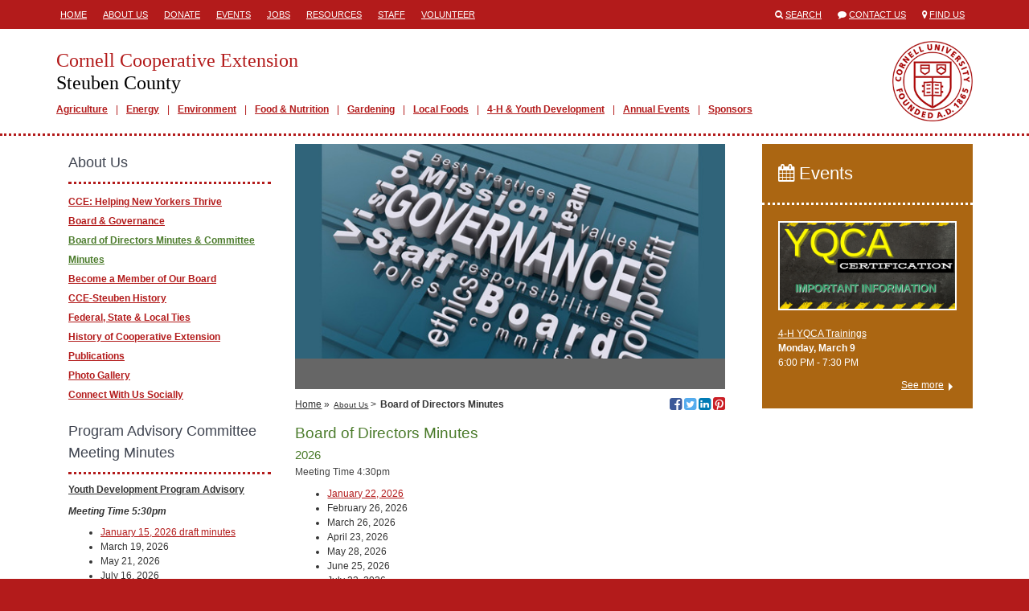

--- FILE ---
content_type: text/html; charset=utf-8
request_url: https://putknowledgetowork.org/about-us/board-of-directors-minutes
body_size: 21981
content:
<!DOCTYPE html>
<html lang="en">
<head>
  <title>Cornell Cooperative Extension  | Board of Directors Minutes</title>
  <link href="/assets/site-28c74289b8e28d085d9caf54e48c6bf1.css" media="all" rel="stylesheet" />
  <meta content="authenticity_token" name="csrf-param" />
<meta content="IWYykAUH7eW1hmdRNSwFxvZcfjdws3TOhdeJ1mJqUeM=" name="csrf-token" />
  <link rel="shortcut icon" href="/images/favicon.ico" type="image/x-icon" />
  <meta property="og:site_name" content="Cornell Cooperative Extension" />
  <meta property="og:type" content="article" />
  <meta property="fb:app_id" content="538612972987416" />
  <meta http-equiv="X-UA-Compatible" content="IE=edge">
  <meta name="viewport" content="width=device-width, initial-scale=1.0, minimal-ui" />
  <!--[if lt IE 9]>
    <script src="https://oss.maxcdn.com/libs/html5shiv/3.7.0/html5shiv.js"></script>
    <script src="https://oss.maxcdn.com/libs/respond.js/1.4.2/respond.min.js"></script>
  <![endif]-->
    <meta name="id" content="pages/6114" />
  <meta property="og:title" content="Board of Directors Minutes" />
  <meta property="og:url" content="http://putknowledgetowork.org/about-us/board-of-directors-minutes"/>
  <meta property="og:description" content="2026Meeting Time 4:30pmJanuary 22, 2026 February 26, 2026March 26, 2026April 23, 2026May 28, 2026June 25, 2026July 23, 2026August 27, 2026September 24, 2026October 22, 2026November 6, 2026 -- Annual Meeting, Date subject to changeDecember 3, 20262025Meeting Time 4:30pm
January 23, 2025 February ..." />
    <meta property="og:image" content="https://s3.amazonaws.com/assets.cce.cornell.edu/slides/70006/image/sized/board.jpg" />
  <meta name="description" content="2026Meeting Time 4:30pmJanuary 22, 2026 February 26, 2026March 26, 2026April 23, 2026May 28, 2026June 25, 2026July 23, 2026August 27, 2026September 24, 2026October 22, 2026November 6, 2026 -- Annual Meeting, Date subject to changeDecember 3, 20262025Meeting Time 4:30pm
January 23, 2025 February ..." />
    <meta name="publish_date" content="Mon, 09 Feb 2015 13:46:14 EST" />

</head>
<body class="table-formatting">



<div class="mobile-header visible-sm visible-xs">
  <div class="container">
    <div class="row">
      <div class="col-xs-1">
        <span>
          <i class="fa fa-align-justify"></i>
        </span>
      </div>
      <div class="col-xs-11">
        <a href="/">
          <h1>Cornell Cooperative Extension</h1>
          <h2>Steuben County</h2>
        </a>
      </div>
    </div>
  </div>
</div>
  <div class="mobile-mainmenu" style="display:none;">
    <div class="container">
      <div class="row">
        <div class="col-xs-12">
          <ul>
          <li class="depth1">
            <a class="" href="/agriculture" target="_self">Agriculture</a>
          </li>
          <li class="depth1">
            <a class="" href="/energy" target="_self">Energy</a>
          </li>
          <li class="depth1">
            <a class="" href="/environment" target="_self">Environment</a>
          </li>
          <li class="depth1">
            <a class="" href="/food-nutrition" target="_self">Food &amp; Nutrition</a>
          </li>
          <li class="depth1">
            <a class="" href="/gardening" target="_self">Gardening</a>
          </li>
          <li class="depth1">
            <a class="" href="http://fingerlakesfarmcountry.com/" target="_blank">Local Foods</a>
          </li>
          <li class="depth1">
            <a class="" href="/4-h-youth" target="_self">4-H &amp; Youth Development</a>
          </li>
          <li class="depth1">
            <a class="" href="/annual-events" target="_self">Annual Events</a>
          </li>
          <li class="depth1">
            <a class="" href="/sponsors" target="_self">Sponsors</a>
          </li>
</ul>        </div>
      </div>
    </div>
  </div>

  <div class="header hidden-sm hidden-xs">
    <div class="container">
      <div class="row">
        <div class="col-md-8">
           <div class="headermenu">
            <ul>
          <li class="depth1">
            <a class="" href="/" target="_self">Home</a>
          </li>
          <li class="depth1">
            <a class="" href="/about-us" target="_self">About Us</a>
          </li>
          <li class="depth1">
            <a class="" href="/donate" target="_self">Donate</a>
          </li>
          <li class="depth1">
            <a class="" href="/events" target="_self">Events</a>
          </li>
          <li class="depth1">
            <a class="" href="/jobs" target="_self">Jobs</a>
          </li>
          <li class="depth1">
            <a class="" href="/resources" target="_self">Resources</a>
          </li>
          <li class="depth1">
            <a class="" href="/staff" target="_self">Staff</a>
          </li>
          <li class="depth1">
            <a class="" href="/volunteer" target="_self">Volunteer</a>
          </li>
</ul>          </div>
        </div>
        <div class="col-md-4">
          <ul class="engagemenu">
            <li><span class="fa fa-search"></span> <a href="/search">Search</a></li>
            <li><span class="fa fa-comment"></span> <a href="/contact">Contact Us</a></li>
            <li><span class="fa fa-map-marker"></span> <a href="/map">Find Us</a></li>
          </ul>
        </div>
      </div>
    </div>
  </div>

<div class="site" id="pages-show">

  <div class="banner hidden-sm hidden-xs">
    <div class="container">
      <div class="row">
        <div class="col-md-12">
          <div class="branding">
            <a href="/" class="title">
              <h1>Cornell Cooperative Extension</h1>
              <h2>Steuben County</h2>
            </a>
              <div class="mainmenu">
                <ul>
          <li class="depth1">
            <a class="" href="/agriculture" target="_self">Agriculture</a>
          </li>
          <li class="depth1">
            <a class="" href="/energy" target="_self">Energy</a>
          </li>
          <li class="depth1">
            <a class="" href="/environment" target="_self">Environment</a>
          </li>
          <li class="depth1">
            <a class="" href="/food-nutrition" target="_self">Food &amp; Nutrition</a>
          </li>
          <li class="depth1">
            <a class="" href="/gardening" target="_self">Gardening</a>
          </li>
          <li class="depth1">
            <a class="" href="http://fingerlakesfarmcountry.com/" target="_blank">Local Foods</a>
          </li>
          <li class="depth1">
            <a class="" href="/4-h-youth" target="_self">4-H &amp; Youth Development</a>
          </li>
          <li class="depth1">
            <a class="" href="/annual-events" target="_self">Annual Events</a>
          </li>
          <li class="depth1">
            <a class="" href="/sponsors" target="_self">Sponsors</a>
          </li>
</ul>              </div>
          </div>
        </div>
      </div>
    </div>
  </div>

  <div class="main">


    <div class="container">

      






      <div class="row">


          <div class="col-md-9">


            <div class="content col-md-8 col-md-push-4">

              
      <div class="slide">
    <div class="frame">
      <div class="image">
        <img alt="board of directors" src="https://s3.amazonaws.com/assets.cce.cornell.edu/slides/70006/image/sized/board.jpg?1574192374" />
      </div>
    </div>
    <div class="caption">
    </div>
  </div>



  <div class="navigation">

    <div class="breadcrumbs">
      <ul>
          <li><a href="/">Home</a> &raquo;</li>
              <li><a class="small" href="/about-us">About Us</a> &gt;</li>
        <li><span>Board of Directors Minutes</span></li>
      </ul>
    </div>

    <div class="social">
  <!--<a href="http://www.facebook.com/sharer/sharer.php?u=http%3A%2F%2Fputknowledgetowork.org%2Fabout-us%2Fboard-of-directors-minutes" target="_blank" title="Share via Email"><span class="fa fa-envelope-square"></span></a>-->
  <a href="http://www.facebook.com/sharer/sharer.php?u=http%3A%2F%2Fputknowledgetowork.org%2Fabout-us%2Fboard-of-directors-minutes" target="_blank" title="Share on Facebook"><span class="fa fa-facebook-square"></span><span class="icon-title">Share on Facebook</span></a>
  <a href="https://twitter.com/share?url=http%3A%2F%2Fputknowledgetowork.org%2Fabout-us%2Fboard-of-directors-minutes" target="_blank" title="Share on Twitter"><span class="fa fa-twitter-square"></span><span class="icon-title">Share on Twitter</span></a>
  <a href="http://www.linkedin.com/shareArticle?mini=true&url=http%3A%2F%2Fputknowledgetowork.org%2Fabout-us%2Fboard-of-directors-minutes&title=Board+of+Directors+Minutes" target="_blank" title="Share on LinkedIn"><span class="fa fa-linkedin-square"></span><span class="icon-title">Share on LinkedIn</span></a>
    <a href="http://www.pinterest.com/pin/create/button/?url=http%3A%2F%2Fputknowledgetowork.org%2Fabout-us%2Fboard-of-directors-minutes&media=https://s3.amazonaws.com/assets.cce.cornell.edu/slides/70006/image/sized/board.jpg?1574192374&description=Board+of+Directors+Minutes" target="_blank" title="Share on Pinterest"><span class="fa fa-pinterest-square"></span><span class="icon-title">Share on Pinterest></span></a>
</div>


  </div>


  <h1>Board of Directors Minutes</h1>
  
  <!DOCTYPE html PUBLIC "-//W3C//DTD HTML 4.0 Transitional//EN" "http://www.w3.org/TR/REC-html40/loose.dtd">
<html><body>
<h3>2026</h3>
<p>Meeting Time 4:30pm</p>
<ul>
<li>
<a href="https://s3.amazonaws.com/assets.cce.cornell.edu/attachments/76216/BOD_1-22-26_Minutes.pdf?1769711937" target="_blank" rel="noopener">January 22, 2026</a> </li>
<li>February 26, 2026</li>
<li>March 26, 2026</li>
<li>April 23, 2026</li>
<li>May 28, 2026</li>
<li>June 25, 2026</li>
<li>July 23, 2026</li>
<li>August 27, 2026</li>
<li>September 24, 2026</li>
<li>October 22, 2026</li>
<li>November 6, 2026 -- Annual Meeting, Date subject to change</li>
<li>December 3, 2026</li>
</ul>
<h3>2025</h3>
<p>Meeting Time 4:30pm</p>
<ul>
<li>
<a href="https://s3.amazonaws.com/assets.cce.cornell.edu/attachments/71268/BOD_1-23-25.pdf?1738761075" target="_blank" rel="noopener">January 23, 2025</a> </li>
<li>
<a href="https://s3.amazonaws.com/assets.cce.cornell.edu/attachments/71910/BOD_2-28-25.pdf?1741204282" target="_blank" rel="noopener">February 27, 2025</a> </li>
<li>
<a href="https://s3.amazonaws.com/assets.cce.cornell.edu/attachments/72320/BOD_3-27-25.pdf?1743529500" target="_blank" rel="noopener">March 27, 2025 - Meeting at 3:30pm</a> </li>
<li>April 24, 2025 - Volunteer Appreciation Dinner</li>
<li>
<a href="https://s3.amazonaws.com/assets.cce.cornell.edu/attachments/73611/BOD_5-22-25.pdf?1748378615" target="_blank" rel="noopener">May 22, 2025</a> </li>
<li>
<a href="https://s3.amazonaws.com/assets.cce.cornell.edu/attachments/74165/BOD_6-26-25.pdf?1751902084" target="_blank" rel="noopener">June 26, 2025</a> </li>
<li>
<del>July 24, 2025 </del> Meeting Cancelled</li>
<li>
<a href="https://s3.amazonaws.com/assets.cce.cornell.edu/attachments/75164/BOD_8.28.25_minutes.pdf?1761682409" target="_blank" rel="noopener">August 28, 2025</a> </li>
<li>
<a href="https://s3.amazonaws.com/assets.cce.cornell.edu/attachments/75163/BOD_9-24-25.pdf?1761682227" target="_blank" rel="noopener">September 24, 2025</a> </li>
<li>
<a href="https://s3.amazonaws.com/assets.cce.cornell.edu/attachments/75162/BOD_10-23-25.pdf?1761682050" target="_blank" rel="noopener">October 23, 2025</a> </li>
<li>November 6, 2025 - Annual Dinner Meeting </li>
<li><a href="https://s3.amazonaws.com/assets.cce.cornell.edu/attachments/75714/BOD_12-4-25.pdf?1765400384" target="_blank" rel="noopener">December 4, 2025</a></li>
</ul>
<p>Meeting minutes for past years are available upon request by calling (607) 664-2300</p>
</body></html>




                
  

  <p class="last-updated">Last updated January 29, 2026</p>


            </div>

              <div class="sidebar left-sidebar col-md-4 col-md-pull-8">
                    <div class="block sidemenu">
  <div class="block-header">
    <h2>About Us</h2>
  </div>
  <div class="block-body">
    <ul>
          <li class="depth1">
            <a class="" href="/about-us/cce-helping-new-yorkers-thrive" target="_self">CCE: Helping New Yorkers Thrive</a>
          </li>
          <li class="depth1">
            <a class="" href="/about-us/board-governance" target="_self">Board &amp; Governance</a>
          </li>
          <li class="depth1">
            <a class="selected" href="/about-us/board-of-directors-minutes" target="_self">Board of Directors Minutes &amp; Committee Minutes</a>
          </li>
          <li class="depth1">
            <a class="" href="/about-us/become-a-member-of-our-board" target="_self">Become a Member of Our Board</a>
          </li>
          <li class="depth1">
            <a class="" href="/about-us/our-history" target="_self">CCE-Steuben History</a>
          </li>
          <li class="depth1">
            <a class="" href="/about-us/federal-state-local-ties" target="_self">Federal, State &amp; Local Ties</a>
          </li>
          <li class="depth1">
            <a class="" href="/about-us/history-of-cooperative-extension" target="_self">History of Cooperative Extension</a>
          </li>
          <li class="depth1">
            <a class="" href="/about-us/publications" target="_self">Publications</a>
          </li>
          <li class="depth1">
            <a class="" href="/about-us/photo-gallery" target="_self">Photo Gallery</a>
          </li>
          <li class="depth1">
            <a class="" href="/about-us/connect-with-us-socially" target="_self">Connect With Us Socially</a>
          </li>
</ul>  </div>
</div>

      <div class="block block-custom ">
      <div class="block-header">
        <h2>
          Program Advisory Committee Meeting Minutes
        </h2>
      </div>
    <div class="block-body">
      <!DOCTYPE html PUBLIC "-//W3C//DTD HTML 4.0 Transitional//EN" "http://www.w3.org/TR/REC-html40/loose.dtd">
<html><body>
<p><u></u><strong><u>Youth Development Program Advisory</u></strong></p>
<p><strong><em>Meeting Time 5:30pm</em></strong></p>
<ul>
<li>
<a href="https://s3.amazonaws.com/assets.cce.cornell.edu/attachments/76060/January_Minutes_YD_PAC_2026.pdf?1768575480" target="_blank" rel="noopener">January 15, 2026 draft minutes</a> </li>
<li>March 19, 2026</li>
<li>May 21, 2026</li>
<li>July 16, 2026</li>
<li>November 19, 2026</li>
</ul>
<p><strong><u>Community Health &amp; Well-Being Program Advisory</u></strong></p>
<p><strong><em>Meeting Time 4:00pm</em></strong></p>
<ul>
<li>February 3, 2026</li>
<li>April 7, 2026</li>
<li>June 2, 2026</li>
<li>August 4, 2026</li>
<li>October 6, 2026</li>
<li>December 1, 2026</li>
</ul>
<p><strong><u>Agriculture &amp; Natural Resources Program Advisory</u></strong></p>
<p><strong><em>Meeting Time 4:30pm</em></strong></p>
<ul>
<li>January 13, 2026</li>
<li>February 10, 2026</li>
<li>April 14, 2026</li>
<li>June 9, 2026</li>
<li>August 11, 2026</li>
<li>October 13, 2026</li>
</ul>
</body></html>

    </div>
  </div>

    
    

              </div>

          </div>

            <div class="sidebar right-sidebar col-md-3">
                
    <div class="block events-block">
  <div class="block-header">
    <h2><a href="/events"><span class="fa fa-calendar"></span> Events</a></h2>
  </div>
  <div class="block-body">
      <ul>
            <a href="/events/2023/02/05/4-h-yqca-trainings" title="4-H YQCA Trainings"><img alt="yqca" src="https://s3.amazonaws.com/assets.cce.cornell.edu/slides/92584/image/sized/yqca.png?1734017259" /></a>
          <li>
            <a href="/events/2023/02/05/4-h-yqca-trainings">4-H YQCA Trainings</a><br />
            <strong>
                Monday, March  9
            </strong><br />
             6:00 PM -  7:30 PM
          </li>
      </ul>
      <p style="text-align:right;"><a class="more" href="/events">See more</a></p>
  </div>
</div>

  
  

            </div>


      </div>

    </div>

  </div>

</div>

<div class="translate hidden-sm hidden-xs">
  <div class="container">
    <div class="row">
      <div class="col-md-12">
        Translate this page?
        <div id="google_translate_element"></div>
      </div>
    </div>
  </div>
</div>

<div class="footer hidden-sm hidden-xs">
  <div class="container">
    <div class="row">
      <div class="col-md-6">
        <h1>Cornell Cooperative Extension<br />
        Steuben County</h1>
        <p>
            20 East Morris Street<br />Bath, New York 14810<br />
            TEL: <a href="tel://6076642300">(607) 664-2300</a><br />
              FAX: (607) 776-9103<br />
            <a href="mailto:steuben@cornell.edu">steuben@cornell.edu</a><br />
        </p>
        <ul class="social">
            <li><a href="https://www.facebook.com/ccesteuben" target="_blank"><span class="fa fa-stack"><span class="fa fa-square fa-stack-2x fa-inverse"></span><span class="fa fa-facebook fa-stack-1x"></span></span><span class="icon-title">Visit our Facebook</span></a></li>
            <li><a href="https://www.youtube.com/channel/UCatKRSVwEgImKYdiXSbYArg" target="_blank"><span class="fa fa-stack"><span class="fa fa-square fa-stack-2x fa-inverse"></span><span class="fa fa-youtube fa-stack-1x"></span></span><span class="icon-title">Visit our YouTube</span></a></li>
            <li><a href="https://www.instagram.com/ccesteuben/" target="_blank"><span class="fa fa-stack"><span class="fa fa-square fa-stack-2x fa-inverse"></span><span class="fa fa-instagram fa-stack-1x"></span></span><span class="icon-title">Visit our Instagram</span></a></li>
        </ul>
      </div>
      <div class="col-md-3">
        <p>
	<a href="/">HOME</a><br>
	<a href="/agriculture">Agriculture</a><br>
	<a href="https://smartenergychoices.org/">Energy</a><br>
	<a href="https://putknowledgetowork.org/food-nutrition">Food & Nutrition</a><br>
	<a href="/gardening">Gardening</a><br>
	<a href="https://fingerlakesfarmcountry.com/">Local Foods</a><br><a href="https://putknowledgetowork.org/youth-development">Youth Development</a></p>      </div>
      <div class="col-md-3">
        <p>
	<a href="http://cals.cornell.edu/" target="_blank">Cornell CALS</a><br>
	<a href="http://www.cce.cornell.edu/Pages/Default.aspx" target="_blank">Cornell Cooperative Extension</a><br>	<a href="http://www.cornell.edu/" target="_blank">Cornell University</a></p>      </div>
    </div>
    <div class="col-md-8 col-md-offset-2">
      <p>If you have a disability and are having trouble accessing information on this website or need materials in an alternate format, contact <a href="mailto:steuben@cornell.edu">steuben@cornell.edu</a> for assistance.</p>
      <p><a class="signin" href="/signin">&copy;</a> Copyright 2026. All Rights Reserved.</p>
    </div>
  </div>
</div>


<div class="mobile-footer visible-sm visible-xs">
  <div class="mobile-footer-slide" style="display:none;">
    <ul>
          <li class="depth1">
            <a class="" href="/about-us" target="_self">About Us</a>
          </li>
          <li class="depth1">
            <a class="" href="/donate" target="_self">Donate</a>
          </li>
          <li class="depth1">
            <a class="" href="/jobs" target="_self">Jobs</a>
          </li>
          <li class="depth1">
            <a class="" href="/resources" target="_self">Resources</a>
          </li>
          <li class="depth1">
            <a class="" href="/volunteer" target="_self">Volunteer</a>
          </li>
</ul>  </div>
  <ul class="mobile-footer-tray">
        <li><a href="tel:(607) 6642300"><span class="fa fa-phone"></span> CALL</a></li>
    <li><a href="/contact"><span class="fa fa-envelope"></span> CONTACT</a></li>
    <li><a href="/events"><span class="fa fa-calendar"></span> EVENTS</a></li>
    <li><a href="/map"><span class="fa fa-map-marker"></span> FIND US</a></li>
    <li><a href="/search"><span class="fa fa-search"></span> SEARCH</a></li>
    <li><a href="/staff"><span class="fa fa-user"></span> STAFF</a></li>
    <li>
      <div>
        <span class="fa fa-chevron-up"></span>
        MORE
      </div>
    </li>
  </ul>
</div>

<script async src="https://www.googletagmanager.com/gtag/js?id=G-30R1KG3F66"></script>
<script>
  window.dataLayer = window.dataLayer || [];
  function gtag(){dataLayer.push(arguments);}
  gtag('js', new Date());
  gtag('config', 'G-30R1KG3F66');
</script>

<script>
  (function(i,s,o,g,r,a,m){i['GoogleAnalyticsObject']=r;i[r]=i[r]||function(){
  (i[r].q=i[r].q||[]).push(arguments)},i[r].l=1*new Date();a=s.createElement(o),
  m=s.getElementsByTagName(o)[0];a.async=1;a.src=g;m.parentNode.insertBefore(a,m)
  })(window,document,'script','//www.google-analytics.com/analytics.js','ga');

  ga('create', 'UA-45631482-20', 'putknowledgetowork.org');
  ga('send', 'pageview');
</script>

<script type="text/javascript" async=1>
//(function(p,l,o,w,i,n,g){if(!p[i]){p.GlobalSnowplowNamespace=p.GlobalSnowplowNamespace||[]; p.GlobalSnowplowNamespace.push(i);p[i]=function(){(p[i].q=p[i].q||[]).push(arguments) };p[i].q=p[i].q||[];n=l.createElement(o);g=l.getElementsByTagName(o)[0];n.async=1; n.src=w;g.parentNode.insertBefore(n,g)}}(window,document,"script","https://analytics.mahaplatform.com/js/mt.js","snowplow"));
//snowplow('newTracker', 'mt', 'https://analytics.mahaplatform.com', {
//  appId: 'ccecms',
//  postPath: '/mt/collect',
//  cookieSameSite: 'Lax'
//})
//snowplow('trackPageView');
</script>




<script src="/assets/site-f40d35dec74fe81eb703b5d728d53e95.js"></script>




<script type="text/javascript">
  function googleTranslateElementInit() {
    new google.translate.TranslateElement({pageLanguage: 'en', layout: google.translate.TranslateElement.InlineLayout.SIMPLE, autoDisplay: false}, 'google_translate_element');
  }
</script><script type="text/javascript" src="//translate.google.com/translate_a/element.js?cb=googleTranslateElementInit"></script>


</body>
</html>


--- FILE ---
content_type: text/plain
request_url: https://www.google-analytics.com/j/collect?v=1&_v=j102&a=1349989099&t=pageview&_s=1&dl=https%3A%2F%2Fputknowledgetowork.org%2Fabout-us%2Fboard-of-directors-minutes&ul=en-us%40posix&dt=Cornell%20Cooperative%20Extension%20%7C%20Board%20of%20Directors%20Minutes&sr=1280x720&vp=1280x720&_u=IEBAAAABAAAAACAAI~&jid=1673046124&gjid=1076655079&cid=783603197.1769900873&tid=UA-45631482-20&_gid=190682565.1769900873&_r=1&_slc=1&z=1175335790
body_size: -452
content:
2,cG-KS5YX4XXQZ